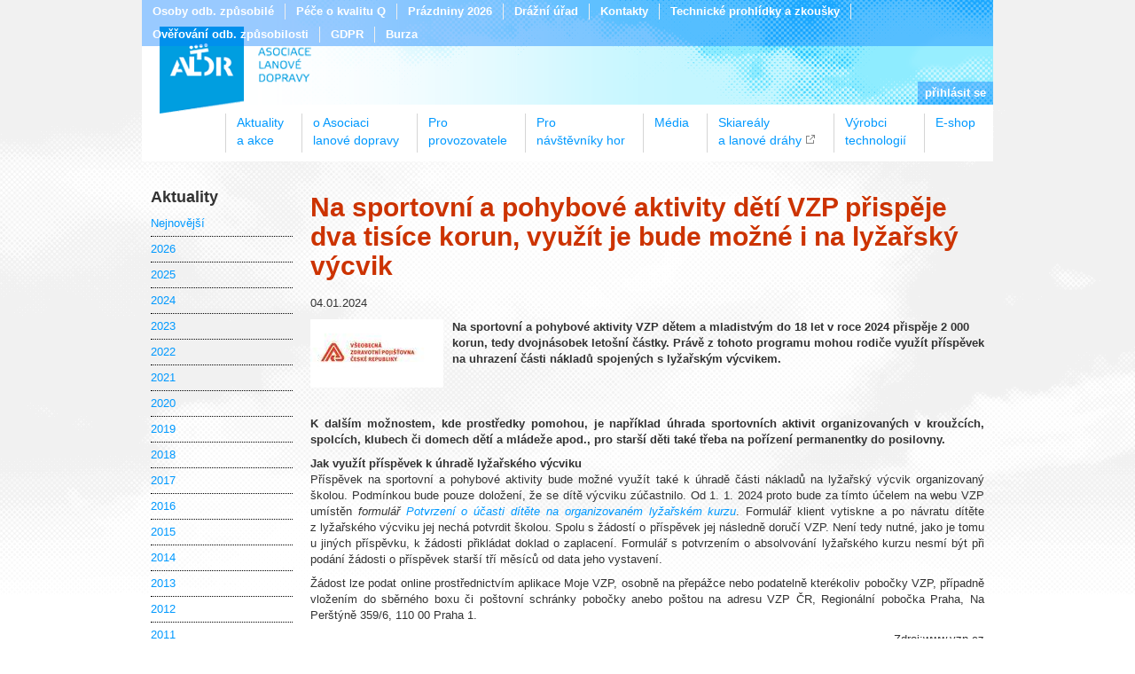

--- FILE ---
content_type: text/html; charset=UTF-8
request_url: https://www.aldr.cz/doc/na-sportovni-a-pohybove-aktivity-deti-vzp-prispeje-dva-tisice-korun-vyuzit-je-bude-mozne-i-na-lyzarsky-vycvik
body_size: 4214
content:

<!DOCTYPE html PUBLIC "-//W3C//DTD XHTML 1.0 Strict//EN" "http://www.w3.org/TR/xhtml1/DTD/xhtml1-strict.dtd">
<html xmlns="http://www.w3.org/1999/xhtml">
    <head>
        <title>Na sportovní a pohybové aktivity dětí VZP přispěje dva tisíce korun, využít je bude možné i na lyžařský výcvik </title>
        <meta content="text/html; charset=utf-8" http-equiv="Content-Type" />
        <link media="all" href="/res/aldr/bootstrap-9.9/css/bootstrap.css" type="text/css" rel="stylesheet" />
<script src="/res/solmundr.html/jquery-1.7.2/jquery-1.7.2.min.js" type="text/javascript"></script>
<script src="/res/solmundr.html/bootstrap_dropdown-2.3.2/bootstrap-dropdown.js" type="text/javascript"></script>
<script src="/res/solmundr.html/colorbox-1.6.4/jquery.colorbox-min.js" type="text/javascript"></script>
<link media="all" href="/res/solmundr.html/colorbox-1.6.4/example1/colorbox.css" type="text/css" rel="stylesheet" />
<link media="all" href="/res/solmundr.html/strapos-0.2/strapos.css" type="text/css" rel="stylesheet" />
<script type="text/javascript"><!-- 
$(document).ready(function(){
  $('a.ilustrace_detail').colorbox({
                                photo:true,
                                maxWidth:800,
                                maxHeight:800
                            });
});
--></script>
        
        
        
        <link media="all" href="/static/style.css" type="text/css" rel="stylesheet" />
        <link media="all" href="/static/messaging.css" type="text/css" rel="stylesheet" />
    </head>
    <body>

        <div id="LOUT">

            

            <div id="HEADER">
                
                    
                        <ul id="MENU-LISTA" class="pull-right nav nav-pills">
                            <li>
                                <a href="http://www.aldr.cz/doc/osoby-odborne-zpusobile">Osoby odb. způsobilé</a>
                            </li><li>
                                <a href="https://www.aldr.cz/doc/klasifikace-lyzarskych-stredisek">Péče o kvalitu Q</a>
                            </li><li>
                                <a href="http://www.aldr.cz/doc/skolni_prazniny_2020-1">Prázdniny 2026</a>
                            </li><li>
                                <a href="http://aldr.cz/doc/drazni-urad">Drážní úřad</a>
                            </li><li>
                                <a href="http://aldr.cz/doc/kontakty">Kontakty</a>
                            </li><li>
                                <a href="https://www.aldr.cz/doc/technicke-prohlidky-a-zkousky">Technické prohlídky a zkoušky</a>
                            </li><li>
                                <a href="https://aldr.cz/doc/overovani-odb-zpusobilosti">Ověřování odb. způsobilosti</a>
                            </li><li>
                                <a href="http://www.aldr.cz/doc/gdpr-1">GDPR</a>
                            </li><li>
                                <a href="https://www.aldr.cz/doc/bc2bfd9a-144c-11e1-a908-5254009d2fe3">Burza</a>
                            </li>
                        </ul>
                    
                
                <div id="LOGO">
                    <h3><a href="/">ALDR</a></h3>
                    <div id="SEARCH-BOX">
                        <p>
                            <a href="/login">přihlásit se</a></p>
                    </div>
                </div>
                
<div id="MAIN-MENU">
    <!--ul>
        <?py from solmundr.lib.iterutils import iterDecorator ?>
        <py:for each="i,t in iterDecorator(menu)">
            <li class="${i.itemClass}"
                ><a href="/$t.path">${dtext(t.name)}</a></li>
        </py:for>
    </ul-->
    
        
            <ul>    
                <li class="active"><a href="/aktuality">Aktuality<br />a akce</a></li>
                <li class=""><a href="/doc/o-asociaci-lanove-dopravy">o Asociaci<br />lanové dopravy</a></li>
                <li class=""><a href="/doc/pro-provozovatele">Pro<br />provozovatele</a></li>
                <li class=""><a href="/doc/pro-navstevniky-hor">Pro<br />návštěvníky hor</a></li>
                <li class=""><a href="/media">Média</a></li>
                <li class=""><a href="http://www.skiarealroku.cz" target="_blank" rel="external">Skiareály<br />a lanové dráhy</a></li>
                <li class=""><a href="/doc/vyrobci-technologii">Výrobci<br />technologií</a></li>
                <li><a href="http://eshop.aldr.cz/">E-shop</a></li>
            </ul>
        
    
</div>

                <div class="cleaner"></div>
            </div>

            <div class="container">

            

        

        <div class="row">
            <div class="span3">
                
        <h3>Aktuality</h3>
        <ul class="left-menu">
            <li><a href="/aktuality">Nejnovější</a></li>
            
        
        
            
                <li><a href="/aktuality?rok=2026">2026</a></li>
            
        
            
                <li><a href="/aktuality?rok=2025">2025</a></li>
            
        
            
                <li><a href="/aktuality?rok=2024">2024</a></li>
            
        
            
                <li><a href="/aktuality?rok=2023">2023</a></li>
            
        
            
                <li><a href="/aktuality?rok=2022">2022</a></li>
            
        
            
                <li><a href="/aktuality?rok=2021">2021</a></li>
            
        
            
                <li><a href="/aktuality?rok=2020">2020</a></li>
            
        
            
                <li><a href="/aktuality?rok=2019">2019</a></li>
            
        
            
                <li><a href="/aktuality?rok=2018">2018</a></li>
            
        
            
                <li><a href="/aktuality?rok=2017">2017</a></li>
            
        
            
                <li><a href="/aktuality?rok=2016">2016</a></li>
            
        
            
                <li><a href="/aktuality?rok=2015">2015</a></li>
            
        
            
                <li><a href="/aktuality?rok=2014">2014</a></li>
            
        
            
                <li><a href="/aktuality?rok=2013">2013</a></li>
            
        
            
                <li><a href="/aktuality?rok=2012">2012</a></li>
            
        
            
                <li><a href="/aktuality?rok=2011">2011</a></li>
            
        
    
        </ul>
        <h3>Akce</h3>
        <ul class="left-menu">
            <li><a href="/akce">Chystané</a></li>
            
        
        
            
                <li><a href="/akce?rok=2026">2026</a></li>
            
        
            
                <li><a href="/akce?rok=2025">2025</a></li>
            
        
            
                <li><a href="/akce?rok=2024">2024</a></li>
            
        
            
                <li><a href="/akce?rok=2023">2023</a></li>
            
        
            
                <li><a href="/akce?rok=2022">2022</a></li>
            
        
            
                <li><a href="/akce?rok=2021">2021</a></li>
            
        
            
                <li><a href="/akce?rok=2020">2020</a></li>
            
        
            
                <li><a href="/akce?rok=2019">2019</a></li>
            
        
            
                <li><a href="/akce?rok=2018">2018</a></li>
            
        
            
                <li><a href="/akce?rok=2017">2017</a></li>
            
        
            
                <li><a href="/akce?rok=2016">2016</a></li>
            
        
            
                <li><a href="/akce?rok=2015">2015</a></li>
            
        
            
                <li><a href="/akce?rok=2014">2014</a></li>
            
        
            
                <li><a href="/akce?rok=2013">2013</a></li>
            
        
            
                <li><a href="/akce?rok=2012">2012</a></li>
            
        
            
                <li><a href="/akce?rok=2011">2011</a></li>
            
        
    
        </ul>
    
            </div><!-- /span3 -->

            <div class="span13">    
                
        
    
                
        <div class="content">
            <div class="page-header">
                
                <h1>Na sportovní a pohybové aktivity dětí VZP přispěje dva tisíce korun, využít je bude možné i na lyžařský výcvik </h1>
            </div>
        </div>
    

                <p>
                    04.01.2024
                </p>
                <div class="view_illustration_abstract">
                    
        
            <div class="view_pagelet_image align-left width150">
                
                
                    
                        
                        
                    
                    <a href="/doc/6672c392-abda-11ee-b9e1-0242ac120009/@@download" class="ilustrace_detail" title="Na sportovní a pohybové aktivity dětí VZP přispěje dva tisíce korun, využít je bude možné i na lyžařský výcvik "><img src="/doc/6672c392-abda-11ee-b9e1-0242ac120009/@@resize?width=150&amp;height=150&amp;ratio=keep" alt="Na sportovní a pohybové aktivity dětí VZP přispěje dva tisíce korun, využít je bude možné i na lyžařský výcvik " /></a>
                
            </div>
        
    
                    <p class="description">
                        <strong>Na sportovní a pohybové aktivity VZP dětem a mladistvým do 18 let v roce 2024 přispěje 2 000 korun, tedy dvojnásobek letošní částky. Právě z tohoto programu mohou rodiče využít příspěvek na uhrazení části nákladů spojených s lyžařským výcvikem. </strong>
                    </p>
                    <div class="cleaner"></div>
                </div>
                
        
            
                
        <div class="view_pagelet_html">
            <p style="text-align: justify;">&nbsp;</p>
<p style="text-align: justify;"><strong>K dalším možnostem, kde prostředky pomohou, je například úhrada sportovních aktivit organizovaných v kroužcích, spolcích, klubech či domech dětí a mládeže apod., pro starší děti také třeba na pořízení permanentky do posilovny.</strong></p>
<p style="text-align: justify;"><strong>Jak využít příspěvek k úhradě lyžařského výcviku</strong><br />Příspěvek na sportovní a pohybové aktivity bude možné využít také k úhradě části nákladů na lyžařský výcvik organizovaný školou. Podmínkou bude pouze doložení, že se dítě výcviku zúčastnilo. Od 1. 1. 2024 proto bude za tímto účelem na webu VZP umístěn <em>formulář <a href="/doc/83ab89ca-abdb-11ee-b9e1-0242ac120009/@@download" target="_blank">Potvrzení o účasti dítěte na organizovaném lyžařském kurzu</a></em>. Formulář klient vytiskne a po návratu dítěte z&nbsp;lyžařského výcviku jej nechá potvrdit školou. Spolu s žádostí o příspěvek jej následně doručí VZP. Není tedy nutné, jako je tomu u jiných příspěvku, k&nbsp;žádosti přikládat doklad o zaplacení. Formulář s&nbsp;potvrzením o absolvování lyžařského kurzu nesmí být při podání žádosti o příspěvek starší tří měsíců od data jeho vystavení.</p>
<p style="text-align: justify;">Žádost lze podat online prostřednictvím aplikace Moje VZP, osobně na přepážce nebo podatelně kterékoliv pobočky VZP, případně vložením do sběrného boxu či poštovní schránky pobočky anebo poštou na adresu VZP ČR, Regionální pobočka Praha, Na Perštýně 359/6, 110 00 Praha 1.</p>
<p style="text-align: right;">Zdroj:www.vzp.cz</p>
        </div>
    
            
        
            
                
        
        
        <div class="view_pagelet_files">
             <h3>Připojené soubory</h3>
             <ul class="attached-files">
                <li class="file application-pdf">
                    <a href="/doc/46e668de-abdb-11ee-b9e1-0242ac120009/@@download">
                        Brožura příspěvky 2024
                        
                    </a>
                    (180.46 KB)
                </li><li class="file application-pdf">
                    <a href="/doc/83ab89ca-abdb-11ee-b9e1-0242ac120009/@@download">
                        Potvrzení o účasti dítěte na organizovaném lyžařském kurzu
                        
                    </a>
                    (117.82 KB)
                </li>
             </ul>
        </div>
    
            
        
    
            </div>
        </div>

    

            <div id="AD">
                <div class="row">
                    <div class="span8">
                        
        
            
                
            
        
    
                    </div>
                    <div class="span4">
                        
        
            
                
                    
                    <div class="slideshow">
                        
                            
        
        
        
            
                <object type="application/x-shockwave-flash" data="/doc/5919c3f0-f041-11e1-afa4-5254009d2fe3/@@download" width="220" height="80">
                    <param width="220" name="movie" value="/doc/5919c3f0-f041-11e1-afa4-5254009d2fe3/@@download" height="80"></param>
                    <param name="wmode" value="transparent"></param>
                    <param name="loop" value="true"></param>
                </object>
            
            
            
        
    
                        
                    </div>
                
            
        
    
                    </div>
                    <div class="span4">
                        
        
            
                
            
        
    
                    </div>
                </div><!-- row -->
            </div><!-- /AD -->

            <div id="FOOTER">
                <div class="row">
                    <div class="span3">
                        <a href="/doc/5591c964-0c33-11e1-a649-5254009d2fe3">Kontakty</a>
                    </div>
                    <div class="span13">
                        <p class="text-right">&copy; 2011 - ALDR &bull; Realizace <a href="http://www.dat.cz/" title="tvorba www prezentací">web studio</a></p>
                    </div>
                    <!--ul class="loga">
                        <li class="du"><a href="http://www.ducr.cz">Drážní úrad</a></li>
                        <li class="md"><a href="http://www.mdcr.cz">Ministerstvo dopravy</a></li>
                    </ul-->
                </div><!-- row -->
                <div class="row">
                    <div class="span4">
                        <div class="left">
                         <a href="/doc/dc8d3cf4-092d-11e1-955d-5254009d2fe3 "><img src="/static/banner/swiss_cntrb_logo_modre_zm.jpg" alt="" /></a>
                        </div>
                    </div>
                    <div class="span12">
                        <div>
                            Podpořeno z Programu švýcarsko-české spolupráce<br /><br />
                            Supported by a grant from Switzerland through the Swiss<br />
                            Contribution to the enlarged European Union
                        </div>
                    </div>
                </div><!-- row -->
            </div><!-- FOOTER -->

            </div><!-- container -->
        </div><!-- LOUT -->

    </body>
</html>


--- FILE ---
content_type: text/css; charset=utf-8
request_url: https://www.aldr.cz/res/solmundr.html/strapos-0.2/strapos.css
body_size: 3865
content:
/*!
 * Strapos v0.2
 */
 
.view_pagelet_descendants {
    clear: both;
}
.view_pagelet_image.align-left {
    float: left;
    margin-right: 1em;
}
.view_pagelet_image.align-right {
    float: right;
    margin-left: 1em;
}
.view_pagelet_image.align-center {
    text-align: center;
    margin: 0.5em 0;
}
.view_pagelet_image .description {
    font-style: italic;
}
.view_pagelet_gallery {
    margin-top: 1em;
}

.content .page-header {
    border: none;
    margin: 0;
    box-shadow: none;
}
.content .page-header h1 {
    margin: 0.5em 0 0 0;
}

form {
    clear: both;
}
form fieldset {
    margin-top: 20px;
    padding: 10px;
    border-top: 1px solid #ddd;
    border-radius: 0 0 3px 3px;
    background-color: #f5f5f5;
    overflow: hidden;
}
form fieldset legend {
    line-height: 16px;
    border: none;
    width: auto;
    margin: 0; padding: 0 10px;
}
form fieldset .help-block {
    margin: 0.3em 0 0 0;
}
form fieldset .pagelet-actions {
    margin: 0 0 0.5em 0;
    float: right;
}
form fieldset .clear,
form fieldset .clearfix {
    clear: both;
    margin: 0;    
}
form fieldset .clearfix {
    margin-bottom: 1em;
}
form fieldset .clearfix:last-child {
    margin: 0;
}
form fieldset ul {
    margin: 0;    
}
form fieldset li + li {
    margin: 0.3em 0;    
}
form fieldset ul + button {
    margin: 1em 0 0 0;    
}
form fieldset .thumbnails a {
    margin: 0 0 0 20px;
}
.nav.nav-tabs .typename span {
	color: #808080;
	border: 1px solid transparent;
	border-radius: 4px 4px 0 0;
	line-height: 34px;
	margin-right: 2px;
	padding: 0 15px;
	text-transform: uppercase;
}
label a.help  {
	padding: 0 0 0 20px;
	background-image: url(help.png);
	background-position: left top;
	background-repeat: no-repeat;
}

.navbar {
    margin-bottom: 0;
}

.thumbnails a[href=''] {
	display: none;
}


/*
GALERIE
http://www.brunildo.org/test/img_center2.html
*/
.view_pagelet_gallery {
    margin: 0 0 20px 0;
}
.view_pagelet_gallery_item {
    background-color: #eee;
    float: left;
    margin: 10px 10px 0 0;
}
.view_pagelet_gallery a {
	display: table-cell;
	width: 120px; height: 120px;
	text-align: center;
	vertical-align: middle;
}
.view_pagelet_gallery img {
	vertical-align: middle;
}
.view_pagelet_gallery_item {
    border-collapse: collapse;
}
.view_pagelet_gallery a:hover {
	background-color: #ddd;
}
.view_pagelet_gallery_item img {
    border: 1px solid #555;
}
ul.attached-files {
    margin: 0.5em 0;
    list-style: none;
}
ul.attached-files li.file a {
    background-image: url(page_white.png);
    background-repeat: no-repeat;
    background-position: left middle;
    list-style: none;
    margin: 0.2em 0; padding: 0 0 0 25px;
}
ul.attached-files li.file.image-jpeg a { background-image: url(page_white_picture.png); }
ul.attached-files li.file.application-pdf a { background-image: url(page_white_acrobat.png); }
.dtext-switches {
    float: left;
}
.gallery-item {
    position: relative;
    border: 1px solid #ddd;
    margin: 1em 0;
    background-color: #eee;
    padding: 10px;
}
.gallery-item .image {
    float: left;
    width: 120px;
}
.gallery-item .title {
    width: 758px;
    float: right;
}
.gallery-item .actions {
    float: right;
}
.gallery-item .title .dtext-switches {
    margin: 0 0 0.5em 0;
}
.gallery-item ul {
    margin: 0.5em 0 0.5em 2em; pading: 0;
    text-align: left;
}
.gallery-item li {
    margin: 0; pading: 0;
}
.gallery-item li span {
    margin: 0;
}
img, object, embed { max-width: none; } /* hack pro mapy.cz od BS 2.0.3 */

.span-full {
    width: 99%;
}


/* Listings */
.desc a {
    background: url('order-by-desc.png') no-repeat top right;
    padding: 0 20px 0 0;
}

.asc a {
    background: url('order-by-asc.png') no-repeat top right;
    padding: 0 20px 0 0;
}


--- FILE ---
content_type: text/css; charset=utf-8
request_url: https://www.aldr.cz/static/style.css
body_size: 9629
content:
html, body {
    height: 100%;
    background-image: url(bg_mraky.png);
    background-position: 50% 0;
    background-repeat: no-repeat;
}
#LOUT {
    width: 960px;
    margin: 0 auto;
}
.center,
table.table td.center {
    text-align: center;
}
table.table {
    margin: 0;
}
table.table th {
    /*text-align: right;*/
    vertical-align: top;
    border-bottom: none;
}
table.table th,
table.table td {
    padding: 8px;
    border-bottom: 1px dotted #ddd;
}
table.table td {
    line-height: 1.3em;
    color: #000;
    background-color: #fff;
}
table.table table {
    margin: -4px;
}
table.table table th {
    color: #808080;
}
table.table table th,
table.table table td {
    text-align: center;
    border: none;
    padding: 4px;
}
.well h2 {
    margin-bottom: 10px;
}
#AD {
    border-top: 1px solid #ddd;
    margin: 30px 0 0 0; padding: 10px 0 0 0;
}
#FOOTER {
    border-top: 1px solid #ddd;
    margin: 5px 0 0 0; padding: 10px 0 10px 0;
}
div.header-wrapper {
    height: 116px;
    margin: 5px 0 15px;
    position: relative;
    z-index: 0;
}
div.header-wrapper div.header {
    margin: 0 -20px;
    position: absolute;
}
div.header-wrapper div.header .header-inner {
    border-radius: 4px 4px 4px 4px;
    padding-left: 20px;
    padding-right: 20px;
}
.pagination ul {
    border-right: none;
    float: right;
}
.pagination a,
.pagination span {
    border-right: 1px solid rgba(0, 0, 0, 0.15);
    float: left;
    line-height: 34px;
    padding: 0 14px;
    text-decoration: none;
}
.pagination a:hover,
.pagination .active a,
.pagination .active span {
    background-color: #C7EEFE;
}
.pagination .info {
}
.alert-message.error {
    margin: 0;
}
.alert-message.error p {
    margin: 0 1em;
    font-weight: bold;
}
.alert-message.error ul {
    margin: 0.5em 0; padding: 0 0 0 3em;
}
.alert-message.error ul li {
    color: #fff;
}
.help-inline.error {
    color: #9D261D;
}
.actions {
    margin-bottom: 0;
}

ul.breadcrumb {
    margin-bottom: 5px;
}
ul.attached-files li {
    line-height: 20px;
}
ul.attached-files li.file a {
    padding: 0 0 2px 25px;
}

input,textarea,select,.uneditable-input{
    color:#000;
}


.header-inner, .header .fill {
    background-color: #fff;
    background-image: url('head.png');
}
#FOOTER ul.loga {
    margin: 0; padding: 0;
    text-align: left;
}
#FOOTER ul.loga li {
    list-style: none;
    margin: 0; padding: 0;
    float: left;  
    text-indent: -10000px;
}
#FOOTER ul.loga li.du a {
    background-image: url(logo_du.png);
    background-repeat: no-repeat;
    display: block;
    width: 176px; height: 36px;
}
#FOOTER ul.loga li.md a {
    background-image: url(logo_md.png);
    background-repeat: no-repeat; 
    width: 138px; height: 36px;
    margin-left: 10px;
    display: block;
}

#HEADER {
    background-image: url(head.png);
    background-repeat: no-repeat;
    width: 960px;    
    background-color: #fff;
}
#HEADER #LOGO {
    height: 118px;
    position: relative;
}
#HEADER #LOGO h3 {
    left: 20px; top: 20px;
    background-image: url(logo_aldr.png);
    background-repeat: no-repeat;
    width: 171px; height: 98px;
    text-indent: -10000px;   
    position: absolute;
    margin-top: 10px;
}
#HEADER #LOGO h3 a {
    display: block;
    width: 171px; height: 98px;
    margin: 0; padding: 0;    
}
#MENU-LISTA {
    position: relative;
    z-index: 100;
    background-image: url("bg_search.png");
}
#MENU-LISTA li {
    margin: 4px 0;
    border-right: 1px solid #eee;
}
#MENU-LISTA li:last-child {
    border-right: none;
}
#MENU-LISTA a {
    margin: 0;
    padding-top: 2px;
    padding-bottom: 2px;
    color: #fff;
    font-weight: bold;
}
#MENU-LISTA a:hover {
    color: #fff;
    background-color: transparent;
    font-weight: bold;
    text-decoration: underline;
}
#MAIN-MENU {
    padding: 10px 0 10px 20px; margin: 0;
    height: 44px;
    font-size: 1.1em;
}
#MAIN-MENU ul {
    margin: 0; padding: 0;
    clear: both;
    float: right;
}
#MAIN-MENU ul li {
    margin: 0; padding: 0;
    list-style: none;
    float: left;
    border-left: 1px solid #d5d5d5;
    height: 44px; 
}
#MAIN-MENU ul li a {
    line-height: 20px;
    padding: 0 20px 0 12px;
    display: block;
    height: 24px; 
}
.container {
    margin-top: 20px;
}
#TOP-NAV {
    background-color: #777;
    height: 30px;
    margin: 0;
}
#TOP-NAV ul {
    float: right; 
    margin: 0; padding: 5px 10px;
}
#TOP-NAV ul li {
    list-style: none; 
    float: left;
    line-height: 20px;
    border-right: 1px solid #fff;
}

#TOP-NAV ul li .dropdown-menu li {
    float: none;
}

#TOP-NAV ul li.my {
    font-weight: bold;
}
#TOP-NAV ul li:last-child {
    border-right: none;
}
#TOP-NAV ul li:last-child a {
    padding-right: 0;
}
#TOP-NAV ul li a {
    color: #fff;
    padding: 0 8px;
}
#TOP-NAV ul li .dropdown-menu a {
    color: #555;
}

h2.home {
    padding: 0 0 10px 25px; margin: 0 0 10px 0;
    background-image: url(heading_bg.png);
    background-repeat: no-repeat;
    background-position: left bottom;
}
h2.home.topmargin {
    margin-top: 20px;
}

.home-about {
    font-size: 120%;
    margin-bottom: 30px;
    line-height: 130%;
}
.home-news-item,
.home-akce-item {
    padding-top: 10px;
    background-image: url(dot.png);
    background-repeat: repeat-x;
    background-position: left top;
}
.home-akce-item .misto {
    margin-top: 0;
}
.home-akce-item .datum {
    margin-bottom: 0;
}
.home-news .home-news-item:first-child,
.home-akce .home-akce-item:first-child {
    padding-top: 0;
    background-image: none; 
}
.home-news-item h3,
.home-akce-item h3 {
    margin: 0 0 5px 0; padding: 0; 
    line-height: 1.4em;
}
.home-news h3 a {
    color: #333333;
}
.home-news-item .datum {
    margin-top: -5px;
}
.home-news-item .popis {
    font-weight: bold;
}
table.unstyled,
table.unstyled th,
table.unstyled td {
    border: none;
    padding-top: 0;
    padding-left: 0;    
}
table.kalendar-akci td {
    padding-top: 4px;
    vertical-align: top;
}
table.kalendar-akci h3 {
    margin: 5px 0;
    line-height: 1em;
}
table.kalendar-akci h5 {
    line-height: 18px;
    font-size: 13px;
}
table.kalendar-akci span {  
    display: block;
}
.cleaner {
    clear: both;
}
#SEARCH-BOX {   
    position: absolute;
    right: 0; bottom: 0;
    background-image: url(bg_search.png);   
}
#SEARCH-BOX p {
    margin: 0; padding: 4px 8px;
    color: #fff;    
}
#SEARCH-BOX a {
    color: #fff;
    font-weight: bold;    
}
.text-right {
    text-align: right;
}
.page-header {
    border-bottom: none;
}
.page-header h1 {
    color: #c30;
    clear: both;
    line-height: 1.1;
}
.page-header .menu.context_menu ul.nav.nav-tabs {
    margin-bottom: 8px;
}
.banner-eshop {
    margin: 20px 0 0 0;
    height: 114px;
}
a {
    color: #09f;
}
a:hover {
    color: #666;
}
.left-menu {
    margin: 0 0 20px; padding: 0;
}
.left-menu li {
    list-style: none;
    margin: 0; padding: 5px 0;
    border-bottom: 1px dotted #000;     
}
.left-menu li a {
    display: block;
}
h1, h2, h3, h4, h5 {
    line-height: 1.2em;
    margin: 0 0 5px 0;
}
.content.ponrepo-topics ul {
    margin: 0; padding: 0;
}
.content.ponrepo-topics li {
    margin: 0 0 5px 0; padding: 0;
    list-style: none;
}
td.termin-misto {
    width: 25%;
}
.subdoc h3.subdoc {
    margin: 0 0 10px 0; padding: 0 0 5px 0;
    text-align: right;
    text-transform: lowercase;
    color: #c30;
    border-bottom: 1px dotted #000;
    font-weight: normal;
}
.subdoc-item {
    margin-bottom: 20px; 
}
.subdoc .subdoc-item:last-child {
    margin-bottom: 0;    
}
.subdoc-item h3 {
    border-left: 3px solid #c00;
    padding: 0 0 0 20px;
}
.subdoc-item .description {
    font-weight: bold;
    padding: 0 0 0 20px;
}
.view_pagelet_image.align-left {
    float: left;
    margin-right: 10px;
}
ul.unstyled.pohori {
    margin-left: 6px;
}
ul.unstyled.pohori li {
    line-height: 1.8em;    
}
.jlist {
    border-bottom: 1px dotted #000;
    margin-bottom: 10px;
}
.jlist.last {
    border: none;
    margin-bottom: 0;
}

form .required label {
    font-weight: bold;
}

form label.error, label.error {
        color: red;
        float: none;
        margin-left: 10px;
        font-weight: normal;
}
.export-button {
    margin-top: 10px;
}

.obsluha {
    margin-left: 15px;
}

h3 {
    margin-top: 10px;
}

/* obecne */
.left   {
    float: left;
}

.right   {
    float: right;
}


.cursor-pointer td {
    cursor: pointer;
}

.table tbody tr:hover td, .table tbody tr:hover th {
    background-color: #C7EEFE;
}


.obsluha label.checkbox {
    display: block;
    float: left;
    width: 230px;
}

.predprovozni-kontrola .control-label {
    width: 240px;
}
.predprovozni-kontrola .controls {
    margin-left: 260px;
}

/*** skiatlas ***/
.skiatlas-foto-item {
    float: left;
    margin: 10px 10px 0 0;
    display: table-cell;
    height: 150px;
    text-align: center;
    vertical-align: middle;
    width: 150px;   
}

.zavada-detail {
    clear: both;
    display: none;
    margin-left: -240px;
}

/* external link icon */
a[rel="external"]:after {
     content: " " url([data-uri]);
}

tr.today td {
    background: #C7EEFE;
}

ul.harmonogram {
    list-style-type: none;
    padding: 0;
    margin: 0;
}

ul.harmonogram.semafor li {
    min-height: 24px;
    padding-top: 3px;
}

ul.harmonogram.semafor li {
    padding-left: 34px;
}

ul.harmonogram.semafor li.provedeno {
    background: url(green_circle.png) no-repeat left top;
}

ul.harmonogram.semafor li.neprovedeno {
    background: url(red_circle.png) no-repeat left top;
}


--- FILE ---
content_type: text/css; charset=utf-8
request_url: https://www.aldr.cz/static/messaging.css
body_size: 16
content:

div.message-original {
    background: #f5f5f5;
    border-left: 1px solid #aaaaaa;
    padding-left: 10px;
}
